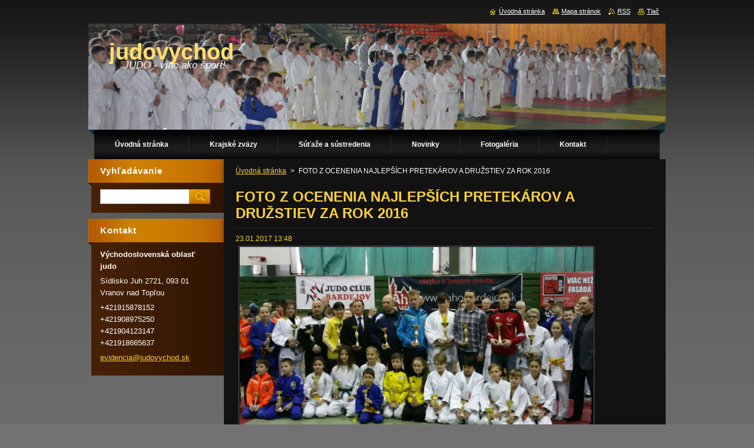

--- FILE ---
content_type: text/html; charset=UTF-8
request_url: https://www.judovychod.sk/news/vesele-vianoce-a-stastny-novy-rok/
body_size: 5989
content:
<!--[if lte IE 9]><!DOCTYPE HTML PUBLIC "-//W3C//DTD HTML 4.01 Transitional//EN" "https://www.w3.org/TR/html4/loose.dtd"><![endif]-->
<!DOCTYPE html>
<!--[if IE]><html class="ie" lang="sk"><![endif]-->
<!--[if gt IE 9]><!--> 
<html lang="sk">
<!--<![endif]-->
    <head>
        <!--[if lt IE 8]><meta http-equiv="X-UA-Compatible" content="IE=EmulateIE7"><![endif]--><!--[if IE 8]><meta http-equiv="X-UA-Compatible" content="IE=EmulateIE8"><![endif]--><!--[if IE 9]><meta http-equiv="X-UA-Compatible" content="IE=EmulateIE9"><![endif]-->
        <base href="https://www.judovychod.sk/">
  <meta charset="utf-8">
  <meta name="description" content="">
  <meta name="keywords" content="">
  <meta name="generator" content="Webnode">
  <meta name="apple-mobile-web-app-capable" content="yes">
  <meta name="apple-mobile-web-app-status-bar-style" content="black">
  <meta name="format-detection" content="telephone=no">
    <link rel="icon" type="image/svg+xml" href="/favicon.svg" sizes="any">  <link rel="icon" type="image/svg+xml" href="/favicon16.svg" sizes="16x16">  <link rel="icon" href="/favicon.ico"><link rel="canonical" href="https://www.judovychod.sk/news/vesele-vianoce-a-stastny-novy-rok/">
<script type="text/javascript">(function(i,s,o,g,r,a,m){i['GoogleAnalyticsObject']=r;i[r]=i[r]||function(){
			(i[r].q=i[r].q||[]).push(arguments)},i[r].l=1*new Date();a=s.createElement(o),
			m=s.getElementsByTagName(o)[0];a.async=1;a.src=g;m.parentNode.insertBefore(a,m)
			})(window,document,'script','//www.google-analytics.com/analytics.js','ga');ga('create', 'UA-797705-6', 'auto',{"name":"wnd_header"});ga('wnd_header.set', 'dimension1', 'W1');ga('wnd_header.set', 'anonymizeIp', true);ga('wnd_header.send', 'pageview');var pageTrackerAllTrackEvent=function(category,action,opt_label,opt_value){ga('send', 'event', category, action, opt_label, opt_value)};</script>
  <link rel="alternate" type="application/rss+xml" href="https://vychodoslovesnka-oblast-judo.webnode.sk/rss/all.xml" title="Všetky články">
<!--[if lte IE 9]><style type="text/css">.cke_skin_webnode iframe {vertical-align: baseline !important;}</style><![endif]-->
        <title>FOTO Z OCENENIA NAJLEPŠÍCH PRETEKÁROV A DRUŽSTIEV ZA ROK 2016 :: judovychod</title>
        <meta name="robots" content="index, follow">
        <meta name="googlebot" content="index, follow">
        <link href="https://d11bh4d8fhuq47.cloudfront.net/_system/skins/v9/50000926/css/style.css" rel="stylesheet" type="text/css" media="screen,projection,handheld,tv">
        <link href="https://d11bh4d8fhuq47.cloudfront.net/_system/skins/v9/50000926/css/print.css" rel="stylesheet" type="text/css" media="print">
        <script type="text/javascript" src="https://d11bh4d8fhuq47.cloudfront.net/_system/skins/v9/50000926/js/functions.js"></script>
        <!--[if IE]>
            <script type="text/javascript" src="https://d11bh4d8fhuq47.cloudfront.net/_system/skins/v9/50000926/js/functions-ie.js"></script>
        <![endif]-->
    
				<script type="text/javascript">
				/* <![CDATA[ */
					
					if (typeof(RS_CFG) == 'undefined') RS_CFG = new Array();
					RS_CFG['staticServers'] = new Array('https://d11bh4d8fhuq47.cloudfront.net/');
					RS_CFG['skinServers'] = new Array('https://d11bh4d8fhuq47.cloudfront.net/');
					RS_CFG['filesPath'] = 'https://www.judovychod.sk/_files/';
					RS_CFG['filesAWSS3Path'] = 'https://96987b8bdf.clvaw-cdnwnd.com/fc5e5f2b047687afdaf72896dce50a04/';
					RS_CFG['lbClose'] = 'Zavrieť';
					RS_CFG['skin'] = 'default';
					if (!RS_CFG['labels']) RS_CFG['labels'] = new Array();
					RS_CFG['systemName'] = 'Webnode';
						
					RS_CFG['responsiveLayout'] = 0;
					RS_CFG['mobileDevice'] = 0;
					RS_CFG['labels']['copyPasteSource'] = 'Viac tu:';
					
				/* ]]> */
				</script><script type="text/javascript" src="https://d11bh4d8fhuq47.cloudfront.net/_system/client/js/compressed/frontend.package.1-3-108.js?ph=96987b8bdf"></script><style type="text/css">#content .diskuze label.postTextLabel {display: inherit !important;}</style></head>
    <body>
    <div id="siteBg">
        <div id="site">
            
            <!-- HEADER -->
            <div id="header">
                <div class="illustration">
                    <div id="logozone">
                        <div id="logo"><a href="home/" title="Prejsť na úvodnú stránku."><span id="rbcSystemIdentifierLogo">judovychod</span></a></div>                        <p id="moto"><span id="rbcCompanySlogan" class="rbcNoStyleSpan">JUDO - viac ako šport!</span></p>
                    </div>
                    <img src="https://96987b8bdf.clvaw-cdnwnd.com/fc5e5f2b047687afdaf72896dce50a04/200001489-b77d5b9779/50000000.jpg?ph=96987b8bdf" width="980" height="180" alt="">                </div>
            </div>
            <!-- /HEADER -->

            <div class="cleaner"><!-- / --></div>

            <!-- MENU -->
            <script type="text/javascript">
            /* <![CDATA[ */
                RubicusFrontendIns.addAbsoluteHeaderBlockId('menuzone');
            /* ]]> */
            </script>

            


      <div id="menuzone">


		<ul class="menu">
	<li class="first">
  
      <a href="/home/">
    
      <span>Úvodná stránka</span>
      
  </a>
  
  </li>
	<li>
  
      <a href="/krajske-zvazy/">
    
      <span>Krajské zväzy</span>
      
  </a>
  
  
	<ul class="level1">
		<li class="first">
  
      <a href="/krajske-zvazy/vv-oblastneho-zvazu-judo/">
    
      <span>VV Oblastného zväzu judo</span>
      
  </a>
  
  </li>
		<li>
  
      <a href="/krajske-zvazy/sportovo-technicka-komisia/">
    
      <span>Športovo technická komisia</span>
      
  </a>
  
  </li>
		<li>
  
      <a href="/krajske-zvazy/trenersko-metodicka-komisia/">
    
      <span>Trénersko metodická komisia</span>
      
  </a>
  
  </li>
		<li>
  
      <a href="/krajske-zvazy/lz-a-zastupenie-v-kzju/">
    
      <span>LZ a zastúpenie v KZJu</span>
      
  </a>
  
  </li>
		<li>
  
      <a href="/krajske-zvazy/zasadnutia/">
    
      <span>Zasadnutia</span>
      
  </a>
  
  </li>
		<li>
  
      <a href="/krajske-zvazy/adresar-oddielov/">
    
      <span>Adresár oddielov</span>
      
  </a>
  
  </li>
		<li class="last">
  
      <a href="/krajske-zvazy/predpisy-a-usmernenia/">
    
      <span>Predpisy a usmernenia</span>
      
  </a>
  
  </li>
	</ul>
	</li>
	<li>
  
      <a href="/kalendar-akcii/">
    
      <span>Súťaže a sústredenia</span>
      
  </a>
  
  
	<ul class="level1">
		<li class="first">
  
      <a href="/kalendar-akcii/oblastna-liga/">
    
      <span>Oblastná liga - tabuľka</span>
      
  </a>
  
  </li>
		<li>
  
      <a href="/kalendar-akcii/oblastny-ranking-list/">
    
      <span>Oblastný Ranking list</span>
      
  </a>
  
  </li>
		<li>
  
      <a href="/kalendar-akcii/vysledky/">
    
      <span>Výsledky</span>
      
  </a>
  
  </li>
		<li>
  
      <a href="/kalendar-akcii/rozpisy/">
    
      <span>Rozpisy</span>
      
  </a>
  
  </li>
		<li>
  
      <a href="/kalendar-akcii/sutazny-kalendar/">
    
      <span>Súťažný kalendár</span>
      
  </a>
  
  </li>
		<li>
  
      <a href="/kalendar-akcii/delegacia-rozhodcov/">
    
      <span>Delegácie rozhodcov</span>
      
  </a>
  
  </li>
		<li class="last">
  
      <a href="/kalendar-akcii/ctm/">
    
      <span>CTM</span>
      
  </a>
  
  </li>
	</ul>
	</li>
	<li>
  
      <a href="/novinky/">
    
      <span>Novinky</span>
      
  </a>
  
  </li>
	<li>
  
      <a href="/fotogaleria/">
    
      <span>Fotogaléria</span>
      
  </a>
  
  
	<ul class="level1">
		<li class="first">
  
      <a href="/fotogaleria/mk-a-1-kolo-oblastnej-ligy-ziakov-2014-poprad/">
    
      <span>MK a 1. kolo oblastnej ligy žiakov 2014 Poprad</span>
      
  </a>
  
  </li>
		<li>
  
      <a href="/fotogaleria/a1st-training-camp-bratilsva-2014/">
    
      <span>1st Training camp Bratilsva 2014</span>
      
  </a>
  
  </li>
		<li>
  
      <a href="/fotogaleria/a2013/">
    
      <span>2013</span>
      
  </a>
  
  </li>
		<li class="last">
  
      <a href="/fotogaleria/videa/">
    
      <span>Videá</span>
      
  </a>
  
  </li>
	</ul>
	</li>
	<li>
  
      <a href="/kontakt/">
    
      <span>Kontakt</span>
      
  </a>
  
  </li>
	<li class="last">
  
      <a href="/kniha-navstev/">
    
      <span>Kniha návštev</span>
      
  </a>
  
  </li>
</ul>

      </div>

					
            <!-- /MENU -->

            <div class="cleaner"><!-- / --></div>

            <!-- MAIN -->
            <div id="mainWide">
                <div id="mainContent">

                    <!-- CONTENT -->
                    <div id="contentBg">
                    <div id="content">

                        <!-- NAVIGATOR -->
                        <div id="pageNavigator" class="rbcContentBlock">        <div id="navizone" class="navigator">                       <a class="navFirstPage" href="/home/">Úvodná stránka</a>      <span><span> &gt; </span></span>          <span id="navCurrentPage">FOTO Z OCENENIA NAJLEPŠÍCH PRETEKÁROV A DRUŽSTIEV ZA ROK 2016</span>               </div>              <div class="cleaner"><!-- / --></div>        </div>                        <!-- /NAVIGATOR -->

                        <div class="cleaner"><!-- / --></div>

                        

		
		
		  <div class="box">
		    <div class="boxTitle"><h1>FOTO Z OCENENIA NAJLEPŠÍCH PRETEKÁROV A DRUŽSTIEV ZA ROK 2016</h1></div>
        <div class="boxContent">
		      					 
            <div class="articleDetail"> 
           
              <ins>23.01.2017 13:48</ins>    
              									
              <p><img alt="" src="https://96987b8bdf.clvaw-cdnwnd.com/fc5e5f2b047687afdaf72896dce50a04/200001715-53bac54494/Novoročný turnaj BJ 2017 - všetci ocenení.jpg" style="width: 600px; height: 338px;"></p>
      								      		
              					
              <div class="cleaner"><!-- / --></div>
              
              
              					
              <div class="cleaner"><!-- / --></div>
              
              <div class="rbcBookmarks"><div id="rbcBookmarks200000732"></div></div>
		<script type="text/javascript">
			/* <![CDATA[ */
			Event.observe(window, 'load', function(){
				var bookmarks = '<div style=\"float:left;\"><div style=\"float:left;\"><iframe src=\"//www.facebook.com/plugins/like.php?href=https://www.judovychod.sk/news/vesele-vianoce-a-stastny-novy-rok/&amp;send=false&amp;layout=button_count&amp;width=165&amp;show_faces=false&amp;action=like&amp;colorscheme=light&amp;font&amp;height=21&amp;appId=397846014145828&amp;locale=sk_SK\" scrolling=\"no\" frameborder=\"0\" style=\"border:none; overflow:hidden; width:165px; height:21px; position:relative; top:1px;\" allowtransparency=\"true\"></iframe></div><div style=\"float:left;\"><a href=\"https://twitter.com/share\" class=\"twitter-share-button\" data-count=\"horizontal\" data-via=\"webnode\" data-lang=\"en\">Tweet</a></div><script type=\"text/javascript\">(function() {var po = document.createElement(\'script\'); po.type = \'text/javascript\'; po.async = true;po.src = \'//platform.twitter.com/widgets.js\';var s = document.getElementsByTagName(\'script\')[0]; s.parentNode.insertBefore(po, s);})();'+'<'+'/scr'+'ipt></div> <div class=\"addthis_toolbox addthis_default_style\" style=\"float:left;\"><a class=\"addthis_counter addthis_pill_style\"></a></div> <script type=\"text/javascript\">(function() {var po = document.createElement(\'script\'); po.type = \'text/javascript\'; po.async = true;po.src = \'https://s7.addthis.com/js/250/addthis_widget.js#pubid=webnode\';var s = document.getElementsByTagName(\'script\')[0]; s.parentNode.insertBefore(po, s);})();'+'<'+'/scr'+'ipt><div style=\"clear:both;\"></div>';
				$('rbcBookmarks200000732').innerHTML = bookmarks;
				bookmarks.evalScripts();
			});
			/* ]]> */
		</script>
		      
                        
              <div class="cleaner"><!-- / --></div>  			
              
              <div class="back"><a href="archive/news/">Späť</a></div>
                      
            </div>
          
        </div>
      </div>
      
			
		
		  <div class="cleaner"><!-- / --></div>

		
                    </div>
                    </div>
                    <!-- /CONTENT -->

                    <!-- SIDEBAR -->
                    <div id="sidebar">
                        <div id="sidebarContent">

                            <!-- SEARCH -->
                            

		  <div class="box ">
        <div class="boxTitle"><h2>Vyhľadávanie</h2></div>
        <div class="boxContentBorder"><div class="boxContent">

		<form action="/search/" method="get" id="fulltextSearch">
        
        <input type="text" name="text" id="fulltextSearchText">
        <input id="fulltextSearchButton" type="image" src="https://d11bh4d8fhuq47.cloudfront.net/_system/skins/v9/50000926/img/search.jpg" title="Hľadať">
        <div class="cleaner"><!-- / --></div> 

		</form>

       </div></div>
      </div>

		                            <!-- /SEARCH -->

                            <div class="cleaner"><!-- / --></div>

                            
                            
                            <div class="cleaner"><!-- / --></div>

                            <!-- CONTACT -->
                            

      <div class="box contact">
        <div class="boxTitle"><h2>Kontakt</h2></div>
        <div class="boxContentBorder"><div class="boxContent">
          
		

      <p><strong>Východoslovenská oblasť judo</strong></p>
      
      
      <p class="address">Sídlisko Juh 2721, 093 01 Vranov nad Topľou</p>

	            
      
      
      <p class="phone">+421915878152<br />
+421908975250<br />
+421904123147<br />
+421918665637<br />
</p>

	
      
	
	    <p class="email"><a href="&#109;&#97;&#105;&#108;&#116;&#111;:&#101;&#118;&#105;&#100;&#101;&#110;&#99;&#105;&#97;&#64;&#106;&#117;&#100;&#111;&#118;&#121;&#99;&#104;&#111;&#100;&#46;&#115;&#107;"><span id="rbcContactEmail">&#101;&#118;&#105;&#100;&#101;&#110;&#99;&#105;&#97;&#64;&#106;&#117;&#100;&#111;&#118;&#121;&#99;&#104;&#111;&#100;&#46;&#115;&#107;</span></a></p>

	           

		
                   
        </div></div>
      </div> 

					
                            <!-- /CONTACT -->

                        </div>
                    </div>
                    <!-- /SIDEBAR -->

                    <hr class="cleaner">

                </div><!-- mainContent -->

            </div>
            <!-- MAIN -->        
            
            <!-- FOOTER -->
            <div id="footer">
                <div id="footerContent">
                    <div id="footerLeft">
                        <span id="rbcFooterText" class="rbcNoStyleSpan">© 2013 Všetky práva vyhradené. </span>                    </div>
                    <div id="footerRight">
                        <span class="rbcSignatureText">Vytvoril: Mgr. Ján Krišanda</span>                    </div>
                </div>
            </div>
            <!-- /FOOTER -->

            <table id="links"><tr><td>
                <!-- LANG -->
                <div id="lang">
                    <div id="languageSelect"></div>			
                </div>
                <!-- /LANG -->
            </td><td>
                <!-- LINKS -->
                <div id="link">
                    <span class="homepage"><a href="home/" title="Prejsť na úvodnú stránku.">Úvodná stránka</a></span>
                    <span class="sitemap"><a href="/sitemap/" title="Prejsť na mapu stránok.">Mapa stránok</a></span>
                    <span class="rss"><a href="/rss/" title="RSS kanály">RSS</a></span>
                    <span class="print"><a href="#" onclick="window.print(); return false;" title="Vytlačiť stránku">Tlač</a></span>
                </div>
                <!-- /LINKS -->
            </td></tr></table>

        </div>
        <div class="cleaner"><!-- / --></div>
    </div>

    <script src="https://d11bh4d8fhuq47.cloudfront.net/_system/skins/v9/50000926/js/Menu.js" type="text/javascript"></script>

    <script type="text/javascript">
    /* <![CDATA[ */

        build_menu();

    /* ]]> */
    </script>

    <script type="text/javascript">
    /* <![CDATA[ */

        RubicusFrontendIns.addObserver
	({
            onContentChange: function ()
            {
                build_menu();
                setContentSize();
            },

            onStartSlideshow: function()
            {
                $('slideshowControl').innerHTML	= '<span>Pozastaviť prezentáciu<'+'/span>';
		$('slideshowControl').title = 'Pozastaviť automatické prechádzanie obrázkov';
		$('slideshowControl').onclick = RubicusFrontendIns.stopSlideshow.bind(RubicusFrontendIns);
            },

            onStopSlideshow: function()
            {
                $('slideshowControl').innerHTML	= '<span>Spustiť prezentáciu<'+'/span>';
		$('slideshowControl').title = 'Spustiť automatické prechádzanie obrázkov';
		$('slideshowControl').onclick = RubicusFrontendIns.startSlideshow.bind(RubicusFrontendIns);
            },

            onShowImage: function()
            {
                if (RubicusFrontendIns.isSlideshowMode())
		{
                    $('slideshowControl').innerHTML = '<span>Pozastaviť prezentáciu<'+'/span>';
                    $('slideshowControl').title	= 'Pozastaviť automatické prechádzanie obrázkov';
                    $('slideshowControl').onclick = RubicusFrontendIns.stopSlideshow.bind(RubicusFrontendIns);
		}
                setContentSize();
            }
	});

        if (!$('detailScript'))
        {
            window.onload = setContentSize;
        }
        document.body.onresize = setContentSize;
        window.onresize = setContentSize;

        RubicusFrontendIns.addFileToPreload('https://d11bh4d8fhuq47.cloudfront.net/_system/skins/v9/50000926/img/loading.gif');

        RubicusFrontendIns.addFileToPreload('https://d11bh4d8fhuq47.cloudfront.net/_system/skins/v9/50000926/img/menu_hover.jpg');
        RubicusFrontendIns.addFileToPreload('https://d11bh4d8fhuq47.cloudfront.net/_system/skins/v9/50000926/img/submenu_bg.jpg');

    /* ]]> */
    </script>

  <div id="rbcFooterHtml"></div><script type="text/javascript">var keenTrackerCmsTrackEvent=function(id){if(typeof _jsTracker=="undefined" || !_jsTracker){return false;};try{var name=_keenEvents[id];var keenEvent={user:{u:_keenData.u,p:_keenData.p,lc:_keenData.lc,t:_keenData.t},action:{identifier:id,name:name,category:'cms',platform:'WND1',version:'2.1.157'},browser:{url:location.href,ua:navigator.userAgent,referer_url:document.referrer,resolution:screen.width+'x'+screen.height,ip:'116.179.32.151'}};_jsTracker.jsonpSubmit('PROD',keenEvent,function(err,res){});}catch(err){console.log(err)};};</script></body>
</html>

